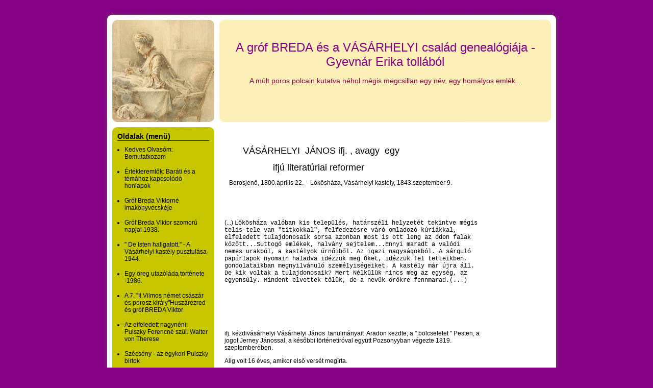

--- FILE ---
content_type: text/html; charset=utf-8
request_url: http://countess.hupont.hu/44/vasarhelyi-janos-ifj-avagy-egy-ifju
body_size: 10162
content:
<!DOCTYPE html PUBLIC "-//W3C//DTD XHTML 1.0 Transitional//EN" "http://www.w3.org/TR/xhtml1/DTD/xhtml1-transitional.dtd">
<html xmlns="http://www.w3.org/1999/xhtml" xmlns:og="http://opengraphprotocol.org/schema/" xmlns:fb="http://ogp.me/ns/fb#" lang="hu" xml:lang="hu">
<head>

  <title>&#8226; VÁSÁRHELYI JÁNOS ifj.,- avagy egy ifjú literatúriai reformer</title>
  <meta http-equiv="Content-Type" content="text/html; charset=utf-8" />
  <meta http-equiv="content-language" content="hu" />
  <meta name="robots" content="index, follow" />
  <meta name="revisit-after" content="1 days" />
  <meta name="description" content="VÁSÁRHELYI JÁNOS ifj.,- avagy egy ifjú literatúriai reformer - A múlt poros polcain kutatva néhol mégis megcsillan egy név, egy homályos emlék..." />
  <meta property="fb:app_id" content="391129942325337" />
  <meta property="og:title" conttent="VÁSÁRHELYI JÁNOS ifj.,- avagy egy ifjú literatúriai reformer" />
  <meta property="og:type" content="article" />
  <meta property="og:url" content="http://countess.hupont.hu/44/vasarhelyi-janos-ifj-avagy-egy-ifju" />
  <meta property="og:image" content="http://countess.hupont.hu/felhasznalok_uj/2/3/238280/fejlec/fejleckep.png" />
  <meta property="og:site_name" content="HuPont.hu - Ingyenes weblapszerkesztő" />
  <meta property="og:description" content="VÁSÁRHELYI JÁNOS ifj.,- avagy egy ifjú literatúriai reformer - A múlt poros polcain kutatva néhol mégis megcsillan egy név, egy homályos emlék..." />

  <meta name="msvalidate.01" content="3CFB43A62A13FC71E7E0F62682B806AF" />

  <script type="text/javascript" src="https://www.hupont.hu/javascript/jquery-1.7.2.min.js"></script>
  <script type="text/javascript" src="https://www.hupont.hu/javascript/jquery.cookie.js"></script>
  <script type="text/javascript" src="https://www.hupont.hu/javascript/jquery.tipTip.minified.js"></script>
  <script src="https://www.hupont.hu/javascript/javascript.js" type="text/javascript"></script>
  <script src="https://www.hupont.hu/javascript/AC_RunActiveContent.js" type="text/javascript"></script>
  <link rel="shortcut icon" type="image/ico" href="/favicon.ico" />
  <link rel="stylesheet" type="text/css" href="/css/stilus.css?238280" media="all" />
  <!--[if IE]> <link rel="stylesheet" type="text/css" href="/css/stilus_ie.css" media="all" /> <![endif]-->

  <script data-ad-client="ca-pub-6270525616381872" async src="https://pagead2.googlesyndication.com/pagead/js/adsbygoogle.js"></script>
</head>
<body>

<div id="igazitas" class="keskeny">

  <div id="torzs">

<div id="oldal">

  <div id="felso_arnyek"></div>

  <div id="felso_arnyek_bal"></div>
  <div id="felso_keret"></div>
  <div id="felso_arnyek_jobb"></div>
  <div class="clear"></div>
  <div id="kozepso">

    <div id="fejlec_kep"></div>
    <div id="fejlec_szoveg">
      <div id="fejlec_oldal_neve"><h1>A gróf BREDA és a VÁSÁRHELYI család genealógiája - Gyevnár Erika tollából</h1></div>
      <div id="fejlec_oldal_leirasa"><h2>A múlt poros polcain kutatva néhol mégis megcsillan egy név, egy homályos emlék...</h2></div>
    </div>
    <div class="clear"></div>

    <div id="menu_sav">
      <div id="menu">
        <div id="menu_felso_keret"></div>
        <div id="menu_tartalom">
          <h2>Oldalak (menü)</h2>
          <div id="menupontok"><ul><li><a href="/14/kedves-olvasom-bemutatkozom" class="menu">Kedves Olvasóm: Bemutatkozom</a></li><li><a href="/30/ertekteremtok-barati-es-a-temahoz-kapcsolodo" class="menu">Értékteremtők: Baráti és a témához kapcsolódó honlapok</a></li><li><a href="/2/grof-breda-viktorne-imakonyvecskeje" class="menu">Gróf Breda Viktorné imakönyvecskéje</a></li><li><a href="/1/grof-breda-viktor-szomoru-napjai-1938" class="menu">Gróf Breda Viktor szomorú napjai 1938.</a></li><li><a href="/3/de-isten-hallgatott-a-vasarhelyi" class="menu">&quot; De Isten hallgatott.&quot; - A Vásárhelyi kastély pusztulása 1944.</a></li><li><a href="/4/egy-oreg-utazolada-tortenete-1986" class="menu">Egy öreg utazóláda története -1986.</a></li><li><a href="/5/a-7-iivilmos-nemet-csaszar-es" class="menu">A 7. &quot;II.Vilmos német császár és porosz király&quot;Huszárezred és gróf BREDA Viktor</a></li><li><a href="/6/az-elfeledett-nagyneni-pulszky-ferencne-szul" class="menu">Az elfeledett nagynéni: Pulszky Ferencné szül. Walter von Therese</a></li><li><a href="/7/szecseny-az-egykori-pulszky-birtok" class="menu">Szécsény - az egykori Pulszky birtok</a></li><li><a href="/8/neves-unokatestverek-pulszky-es-breda-gyerekek" class="menu">Neves unokatestvérek: Pulszky és Breda gyerekek</a></li><li><a href="/9/pulszky-romola-es-a-mindhalalig-szerelem" class="menu">Pulszky Romola és a Mindhalálig Szerelem : Vaslav NIJINSKY</a></li><li><a href="/10/nijinsky-egy-orult-bohoc-vagyok" class="menu">Nijinsky - &quot; Egy őrült bohóc vagyok.&quot;</a></li><li><a href="/11/a-tanc-istene-nijinsky" class="menu">&quot; A tánc Istene&quot;- Nijinsky</a></li><li><a href="/12/nijinsky-az-igazi-emberi-leny-mogott" class="menu">Nijinsky -  Az igazi emberi lény mögött táncoló zseni.</a></li><li><a href="/13/nijinsky-az-utolso-felvonas-petruska" class="menu">Nijinsky - Az utolsó felvonás: Petruska</a></li><li><a href="/16/suvretta-hause-egy-megrendito-karrier-vege" class="menu">Suvretta Hause - Egy megrendítő karrier vége</a></li><li><a href="/17/the-diary-of-vaslav-nijinsky" class="menu">The Diary of Vaslav Nijinsky</a></li><li><a href="/18/romola-pulszky-es-vaclav-nijinsky-emlekere" class="menu">Romola Pulszky és Vaclav Nijinsky Emlékére</a></li><li><a href="/19/o-csaszari-es-kiralyi-fensegeiferenc-jozsef" class="menu">Ő császári és királyi Fensége,I.Ferenc József &quot;híres királyi&quot;szeretője</a></li><li><a href="/20/schratt-katalin-es-ferenc-jozsef-felve" class="menu">Schratt Katalin és Ferenc József félve őrzött levelezése</a></li><li><a href="/21/ferenc-jozsef-egi-s-foldi-szerelme" class="menu">Ferenc József égi s földi szerelme</a></li><li><a href="/22/rudolf-foherceg-es-a-bohusszogyeny-csalad" class="menu">Rudolf főherceg és a Bohus-Szőgyény család</a></li><li><a href="/23/szogyeny-antonia-es-laszlo-testvere" class="menu">Szögyény Antónia és László testvére</a></li><li><a href="/24/szogyenymarich-laszlo-grof-a-kiralyert-es" class="menu">Szögyény-Marich László gróf - A királyért és a törvényért</a></li><li><a href="/27/az-aradi-uri-noegylet" class="menu">Az Aradi Úri Nőegylet</a></li><li><a href="/26/damjanich-utolso-imaja" class="menu">Damjanich utolsó imája</a></li><li><a href="/25/a-vasarhelyi-ozvegyek-szent-anna-legendaja" class="menu">A VÁSÁRHELYI özvegyek Szent Anna legendája 1. rész</a></li><li><a href="/28/damjanichne-eletre-szolo-baratsaga-a-vasarhelyi" class="menu">Damjanichné életre szóló barátsága a Vásárhelyi özvegyekkel</a></li><li><a href="/29/magyarszogyenyi-szogyeny-antonia-a-szeretet-angyala" class="menu">magyarszögyényi Szögyény Antónia- A szeretet angyala</a></li><li><a href="/31/lokoshaza-a-vasarhelyi-csaladbol-szarmazo-kormanyzone" class="menu">Lőkösháza - a Vásárhelyi családból származó Kormányzóné: vitéz nagybányai HORTHY Miklósné</a></li><li><a href="/32/nasz-a-horthy-purgly-csaladban-arad" class="menu">Nász a Horthy- Purgly családban: Arad, 1901. július 22.</a></li><li><a href="/33/horthy-miklosne-parfumillatu-praktikai-avagy-hogyan" class="menu">Horthy Miklósné parfümillatú praktikái, avagy hogyan egyengette férje karrierjét</a></li><li><a href="/34/horthyne-nepszerusege-az-elokelo-becsi-udvarnal" class="menu">Horthyné népszerűsége az előkelő bécsi udvarnál, avagy egy magyar  cs. és kir. szárnysegéd karrierje</a></li><li><a href="/35/az-edes-becsi-elet-horthyne-szemevel" class="menu">Az édes bécsi élet Horthyné szemével</a></li><li><a href="/36/ide-irhatod-a-weboldalad-uj-lapjanak" class="menu">Ide írhatod a weboldalad új lapjának a címét</a></li><li><a href="/37/breda-viktor-reichsgraf-von-breda-grof" class="menu">BREDA Viktor (Reichsgraf von Breda) gróf családja - A Breda család genealógiája</a></li><li><a href="/38/csernovits-peter-grof-avagy-az-utolso" class="menu">CSERNOVITS Péter gróf, avagy az Utolsó temesi nábob</a></li><li><a href="/40/vasarhelyi-i-janos-orczy-vasarhelyi-konyvtar" class="menu">VÁSÁRHELYI  I. János  (Orczy -Vásárhelyi) - Könyvtár, avagy egy Életrajz születése  - I. rész</a></li><li><a href="/41/vasarhelyi-i-janos-arad-varmegye-alispanja" class="menu">VÁSÁRHELYI I. JÁNOS Arad vármegye alispánja- a titokzatos lőkösházi kastélyépítő</a></li><li><a href="/44/vasarhelyi-janos-ifj-avagy-egy-ifju" class="menu">VÁSÁRHELYI JÁNOS ifj.,- avagy egy ifjú literatúriai reformer</a></li><li><a href="/45/csanad-varmegye-lelke-vasarhelyi-ii-janos" class="menu">Csanád vármegye Lelke - Vásárhelyi II. János első Alispán</a></li><li><a href="/39/ide-irhatod-a-weboldalad-uj-lapjanak" class="menu">Ide írhatod a weboldalad új lapjának a címét</a></li><li><a href="/42/ide-irhatod-a-weboldalad-uj-lapjanak" class="menu">Ide írhatod a weboldalad új lapjának a címét</a></li><li><a href="/43/ide-irhatod-a-weboldalad-uj-lapjanak" class="menu">Ide írhatod a weboldalad új lapjának a címét</a></li><li><a href="/46/vasarhelyi-pal-a-legnagyobb-magyar-mernok" class="menu">Vásárhelyi Pál - A legnagyobb magyar mérnök</a></li><li><a href="/47/bohus-laszlo-baro-azaz-egy-mosolygo" class="menu">Bohus László báró, azaz egy mosolygó úriember az emlékeimből...</a></li><li><a href="/48/vasarhelyi-andras-gyokerei-lokoshaza-foldjeben-maradtak" class="menu">Vásárhelyi András - &quot; Gyökerei Lőkösháza földjében maradtak...&quot;</a></li><li><a href="/49/vasarhelyi-vera-es-kallay-kristof-menyegzoje" class="menu">VÁSÁRHELYI  VERA  és KÁLLAY  KRISTÓF menyegzője - 1942. július 16.</a></li><li><a href="/51/a-macsai-csernovits-kastely-a-lelek" class="menu">A mácsai - Csernovits kastély, a lélek pihenőkertje (volt,,,)</a></li><li><a href="/55/vasarhelyi-bela-celom-iratlan-oroksegkent-aradot" class="menu">Vásárhelyi Béla: &quot;Célom, íratlan örökségként Aradot naggyá  tenni...&quot;</a></li><li><a href="/56/a-legregebbi-ismert-vasarhelyi-cimer-1526bol" class="menu">A legrégebbi, ismert Vásárhelyi címer 1526-ból.</a></li><li><a href="/52/ide-irhatod-a-weboldalad-uj-lapjanak" class="menu">Ide írhatod a weboldalad új lapjának a címét</a></li><li><a href="/53/ide-irhatod-a-weboldalad-uj-lapjanak" class="menu">Ide írhatod a weboldalad új lapjának a címét</a></li><li><a href="/54/ide-irhatod-a-weboldalad-uj-lapjanak" class="menu">Ide írhatod a weboldalad új lapjának a címét</a></li><li><a href="/57/fouri-eskuvo-a-wenckheim-csaladban-okigyos" class="menu">Főúri esküvő a Wenckheim családban  - Ókígyós, 1872. június 18.</a></li><li><a href="/58/dicso-emlekezet-a-gyulai-noegyletrol-1895ben" class="menu">Dicső Emlékezet a Gyulai Nőegyletről 1895-ben</a></li><li><a href="/59/a-gyulai-noegylet-25-eves-ezust" class="menu">A Gyulai Nőegylet  25  éves ezüst koszorús Jubileuma - Gyula, 1895. november 10.</a></li><li><a href="/60/a-gyulai-nepkert-pavilonja-tunderkertte-valtozott" class="menu">A gyulai Népkert pavilonja Tündérkertté változott egy éjszakára</a></li><li><a href="/61/wenckheim-stefania-unokajanak-tragediaja-beniczky-istvanra" class="menu">Wenckheim Stefánia unokájának tragédiája; Beniczky Istvánra emlékezve</a></li><li><a href="/62/a-gyulai-reneszansz-ember-dobay-janos" class="menu">A gyulai reneszánsz ember - Dobay János</a></li><li><a href="/63/isten-megszentelte-wenckheim-denes-es-wenckheim" class="menu">Isten megszentelte Wenckheim Dénes és Wenckheim Friderika frigyét - Ókígyós, 1896. február 17.</a></li><li><a href="/64/mrs-cartier-szuletett-grof-almasy-jacqueline" class="menu">Mrs. CARTIER, született gróf ALMÁSY Jacqueline</a></li><li><a href="/65/gyula-a-gyulai-szomorufuzfak-meg-ma" class="menu">Gyula - A gyulai szomorúfűzfák még ma is Erzsébet királyné nevét suttogják olykor ...</a></li><li><a href="/66/gyula-a-gondocskerti-erzsebet-szobor-valodi" class="menu">Gyula - A Göndöcs-kerti Erzsébet szobor valódi története</a></li><li><a href="/67/gyulai-zsido-temeto-adatbazisa-bekes-megyei" class="menu">Gyulai zsidó temető adatbázisa - Békés  megyei  Levéltár</a></li><li><a href="/68/id-mogyorossy-janos-egy-reformkori-gyulai" class="menu">id. Mogyoróssy János, egy reformkori  gyulai nemes</a></li><li><a href="/69/munkacsy-allegorikus-becsi-freskoja" class="menu">Munkácsy allegórikus bécsi freskója</a></li><li><a href="/70/durer-albert-ajtosrol-a-felhok-koze" class="menu">DÜRER ALBERT - Ajtósról a felhők közé, Nürnbergbe</a></li><li><a href="/71/wenckheim-krisztina-a-grofno-akiert-a" class="menu">WENCKHEIM Krisztina - A grófnő, akiért a harangok is sírtak...</a></li><li><a href="/72/bekes-county-family-research-club-gyula" class="menu">Békés County Family Research Club Gyula, Hungary</a></li><li><a href="/73/nobilitas-anno-alapitvany-gyula" class="menu">NOBILITAS ANNO Alapitvány  - GYULA</a></li><!-- google_ad_section_start(weight=ignore) -->
<li class="extra_margo"><a href="https://www.hupont.hu/sajat-honlap-regisztracio" target="_blank" class="menu"><strong>Saját honlap készítés</strong></a><br />Regisztráció</li><li><a href="/szerkesztes" class="menu"><strong>Honlap szerkesztés</strong></a><br />Bejelentkezés</li><li><a href="https://www.hupont.hu/7/weboldal-kategoriak" target="_blank" class="menu"><strong>Weboldal toplisták</strong></a></li><!-- google_ad_section_end -->
</ul></div>
        </div>
        <div id="menu_also_keret"></div>
      </div>
      <div id="hirdetes_bal">
<script async src="https://pagead2.googlesyndication.com/pagead/js/adsbygoogle.js?client=ca-pub-6270525616381872"
     crossorigin="anonymous"></script>
<!-- Hupont 160x600 -->
<ins class="adsbygoogle"
     style="display:inline-block;width:160px;height:600px"
     data-ad-client="ca-pub-6270525616381872"
     data-ad-slot="5169380247"></ins>
<script>
     (adsbygoogle = window.adsbygoogle || []).push({});
</script>
      </div>
      <!-- google_ad_section_start(weight=ignore) -->
        <div id="kereso_doboz"><a href="https://www.hupont.hu/kereso" target="_blank" rel="nofollow"><img src="https://www.hupont.hu/images/kereso_doboz.gif" width="200" height="120" border="0" /></a></div>
        <div id="szabalyserto_felso_keret"></div>
        <div id="szabalyserto_tartalom">
          <h2>Weboldal bejelentése</h2>
          <p>Szabálysértő honlap?<br />Kérünk, jelentsd be!</p>
          <form action="https://www.hupont.hu/bejelentes" method="post" target="_blank">
          <input type="hidden" name="bejelentett_weboldal" value="countess" style="visibility: hidden;" />
          <select name="bejelentett_problema" class="urlap-select"><option value="0">- Kérünk, válassz -</option><option value="1">Törvénysértő tartalom</option><option value="2">Jogsértő (másolt) tartalom</option><option value="3">Jó ízlést sértő tartalom</option><option value="4">Felnőtt (+18) tartalom</option><option value="5">Szélsőséges, uszító tartalom</option><option value="6">Drog, alkohol, dohány</option><option value="7">Szerencse-játék</option><option value="8">Egyéb szabálysértés</option></select>
          <input type="submit" value="Tovább &raquo;" class="urlap-submit" />
          </form>
          <h2 style="margin-top: 15px;">Ügyfélszolgálat</h2>
          <p style="padding-bottom: 5px; text-align: center;"><a href="https://www.hupont.hu/28/kapcsolat-ugyfelszolgalat" target="_blank" rel="nofollow">HuPont.hu Ügyfélszolgálat</a></p>
        </div>
        <div id="szabalyserto_also_keret"></div>
      <!-- google_ad_section_end -->
    </div>

    <div id="tartalom">

<p>&nbsp;</p>
<p>&nbsp; &nbsp; &nbsp; &nbsp; &nbsp; &nbsp; <span style="font-size: large;">V&Aacute;S&Aacute;RHELYI &nbsp;J&Aacute;NOS ifj. , avagy &nbsp;egy </span></p>
<p><span style="font-size: large;">&nbsp; &nbsp; &nbsp; &nbsp; &nbsp; &nbsp; &nbsp; &nbsp; &nbsp; &nbsp;ifj&uacute; literat&uacute;riai reformer</span></p>
<p>&nbsp; &nbsp;<span style="font-family: arial, helvetica, sans-serif;">Borosjenő, 1800.&aacute;prilis 22. &nbsp;- Lők&ouml;sh&aacute;za, V&aacute;s&aacute;rhelyi kast&eacute;ly, 1843.szeptember 9.</span></p>
<p>&nbsp;</p>
<p>&nbsp;</p>
<p>(...)&nbsp;<span style="font-family: 'courier new', courier;">Lők&ouml;sh&aacute;za val&oacute;ban kis telep&uuml;l&eacute;s, hat&aacute;rsz&eacute;li helyzet&eacute;t tekintve m&eacute;gis telis-tele van "titkokkal", felfedez&eacute;sre v&aacute;r&oacute; omladoz&oacute; k&uacute;ri&aacute;kkal, elfeledett tulajdonosaik sorsa azonban most is ott leng az &oacute;don falak k&ouml;z&ouml;tt...Suttog&oacute; eml&eacute;kek, halv&aacute;ny sejtelem...Ennyi maradt a val&oacute;di nemes urakb&oacute;l, a kast&eacute;lyok &uacute;rnőiből. Az igazi nagys&aacute;gokb&oacute;l. A s&aacute;rgul&oacute; pap&iacute;rlapok nyomain haladva id&eacute;zz&uuml;k meg Őket, id&eacute;zz&uuml;k fel tetteikben, gondolataikban megnyilv&aacute;nul&oacute; szem&eacute;lyis&eacute;geiket. A kast&eacute;ly m&aacute;r &uacute;jra &aacute;ll. De kik voltak a tulajdonosaik? Mert N&eacute;lk&uuml;l&uuml;k nincs meg az egys&eacute;g, az egyens&uacute;ly. Mindent elvettek től&uuml;k, de a nev&uuml;k &ouml;r&ouml;kre fennmarad.(...)</span></p>
<p>&nbsp;</p>
<p>&nbsp;</p>
<p>&nbsp;</p>
<p><span style="font-family: 'comic sans ms', sans-serif;">ifj. k&eacute;zdiv&aacute;s&aacute;rhelyi V&aacute;s&aacute;rhelyi J&aacute;nos &nbsp;tanulm&aacute;nyait &nbsp;Aradon kezdte; a " b&ouml;lcseletet " Pesten, a jogot Jerney J&aacute;nossal, a k&eacute;sőbbi t&ouml;rt&eacute;net&iacute;r&oacute;val egy&uuml;tt Pozsonyyban v&eacute;gezte 1819. szeptember&eacute;ben.</span></p>
<p><span style="font-family: 'comic sans ms', sans-serif;">Alig volt 16 &eacute;ves, amikor első vers&eacute;t meg&iacute;rta.</span></p>
<p><span style="font-family: 'comic sans ms', sans-serif;">Pozsonyi di&aacute;k&eacute;vei alatt, 1818-19-ben &nbsp;Kovacsoczy Mih&aacute;ly, Kacskovits K&aacute;roly, Jerney J&aacute;nos &eacute;s Gyulay S&aacute;ndor komoly ir&aacute;ny&uacute; bar&aacute;ts&aacute;ga; m&eacute;gink&aacute;bb pedig - &nbsp;<span style="font-size: x-small;"><span style="font-size: medium;">KISFALUDY K&Aacute;ROLY</span>,</span>- akivel szem&eacute;lyes bar&aacute;ts&aacute;got &nbsp;&aacute;polt, tov&aacute;bb&aacute; - &nbsp;<span style="font-size: medium;">KAZINCZY FERENCCEL</span> - &nbsp;val&oacute; ismerets&eacute;ge m&aacute;r kor&aacute;n buzd&iacute;t&oacute;lag &eacute;rintette...</span></p>
<p><span style="font-family: 'comic sans ms', sans-serif;">Az ifj&uacute; tehets&eacute;gek valamennyien, a - magyar irodalom - olt&aacute;r&aacute;n &oacute;hajtottak &aacute;ldozni; Kisfaludy k&ouml;lt&eacute;szete az eg&eacute;sz nemzetre j&oacute;t&eacute;konyan hatott, s a &nbsp;fentebb nevezetes bar&aacute;tok &uacute;gy pengett&eacute;k lantjaikat, hogy az &eacute;des, az oly sok&aacute;ig elnyomott anyanyelvnek minden művelője ir&aacute;nt val&oacute;s&aacute;gos kegyelettel viselt a magyar &nbsp;&eacute;bredő nemzet.</span></p>
<p>&nbsp;</p>
<p><img title="magyars_i_50.jpg" src="/felhasznalok_uj/2/3/238280/kepfeltoltes/magyars_i_50.jpg" alt="magyars_i_50.jpg" width="471" height="318" /></p>
<p>&nbsp;</p>
<p>&nbsp;</p>
<p><span style="font-family: 'comic sans ms', sans-serif;">&nbsp;A fiatal k&ouml;ltő t&ouml;bb k&ouml;ltem&eacute;nye is megjelent &nbsp;a - <span style="font-size: medium;">H&Eacute;BE&nbsp;</span>-ben (1821), az - </span></p>
<p><span style="font-family: 'comic sans ms', sans-serif;"><span style="font-size: medium;">AURORA&nbsp;</span>-ban (1825), &nbsp;a - <span style="font-size: medium;">Sz&eacute;pliterat&uacute;riai Aj&aacute;nd&eacute;k&nbsp;</span>-ban (1822-24), &nbsp;&eacute;s</span></p>
<p><span style="font-family: 'comic sans ms', sans-serif;"> &nbsp; &nbsp; a - <span style="font-size: medium;">Felső Magyar Orsz&aacute;gi Minerva&nbsp;</span>-ban maga &nbsp;Kazinczy &nbsp;m&eacute;ltatta tehets&eacute;g&eacute;t (1826).</span></p>
<p>&nbsp;</p>
<p><span style="font-family: 'comic sans ms', sans-serif;">Pesti tanulm&aacute;nyainak befejez&eacute;se eml&eacute;k&eacute;re egy kis epigramm&aacute;val, egy utols&oacute; "Istenhozz&aacute;ddal" &nbsp;b&uacute;cs&uacute;zott a j&oacute; &ouml;reg Budapesttől:</span></p>
<p><span style="font-family: 'comic sans ms', sans-serif;">&nbsp; &nbsp; &nbsp; &nbsp; &nbsp; &nbsp; &nbsp; &nbsp; &nbsp; &nbsp; &nbsp; &nbsp;<span style="font-family: arial, helvetica, sans-serif;">" Elhagylak &nbsp;m&aacute;r sz&eacute;p ideim b&aacute;jl&oacute;ja, szabad Pest! &nbsp; &nbsp; &nbsp; &nbsp; &nbsp; &nbsp; &nbsp; &nbsp; &nbsp; &nbsp; &nbsp; &nbsp; &nbsp; &nbsp; &nbsp; &nbsp; &nbsp; &nbsp; &nbsp; &nbsp; &nbsp; &nbsp; &nbsp; &nbsp; &nbsp; &nbsp; &nbsp; &nbsp; &nbsp; &nbsp; &nbsp; &nbsp; &nbsp; &nbsp; &nbsp; &nbsp; Vedd b&uacute;cs&uacute;m: a sors rendele v&eacute;lem emigy... "</span></span></p>
<p>&nbsp;</p>
<p><span style="font-family: 'comic sans ms', sans-serif;"><span style="font-family: arial, helvetica, sans-serif;"><img title="050.jpg" src="/felhasznalok_uj/2/3/238280/kepfeltoltes/050.jpg" alt="050.jpg" width="471" height="628" /></span></span></p>
<p>&nbsp;</p>
<p><span style="font-family: 'comic sans ms', sans-serif;">Cikkezett a <span style="font-size: medium;">Tudom&aacute;nyos Gyűjtem&eacute;ny</span>-ben; "&nbsp;<span style="font-family: arial, helvetica, sans-serif;">A &nbsp;dagad&oacute; forr&aacute;s Biharmegy&eacute;ben "</span> c&iacute;mmel ( 1822. szeptember).{3}</span></p>
<p><span style="font-family: 'comic sans ms', sans-serif;">M&aacute;r ifj&uacute; &eacute;veiben nem csup&aacute;n szavakban hangoztatta a haz&aacute;t, de tenni is akart &eacute;rte. Nemzet &eacute;s egy&eacute;n sors&aacute;nak v&aacute;ltoz&aacute;s&aacute;val a relat&iacute;v sz&eacute;p, azaz a romantika eszt&eacute;tik&aacute;j&aacute;t h&iacute;vta &eacute;letre a reformkor &eacute;vtizedeiben.</span></p>
<p><span style="font-family: 'comic sans ms', sans-serif;">K&ouml;lt&eacute;szet&eacute;re jellemző: - a t&eacute;rben &eacute;s időben, t&aacute;rsadalomban &eacute;s korban &nbsp;val&oacute; k&ouml;r&uuml;ltagolts&aacute;g, a hazai l&eacute;t&aacute;llapotok &eacute;s az egy&eacute;ni lelkis&eacute;g t&uuml;kr&ouml;ztet&eacute;se, a szenved&eacute;ly &eacute;s a bensős&eacute;g korl&aacute;tlanabb lehetős&eacute;gei, - azaz a t&aacute;rsadalom, a jelent&eacute;s, a k&eacute;pzelet, az &eacute;lm&eacute;ny, maga az eredetis&eacute;g.</span></p>
<p><span style="font-family: 'comic sans ms', sans-serif;">Nemcsak a politikai n&eacute;zeteiben k&ouml;vette a t&aacute;rsadalmi &eacute;s nemzeti reformmozgalmak &aacute;ram&aacute;t, hanem a felvil&aacute;gosod&aacute;s kor&aacute;ban " kesztyűt dob&oacute; " irodalom tudatform&aacute;l&oacute;, a nemzeti &ouml;ntudat k&eacute;pviselőjek&eacute;nt is jeleskedett.</span></p>
<p><span style="font-family: 'comic sans ms', sans-serif;">R&eacute;gről &ouml;r&ouml;kl&ouml;tt hazafis&aacute;g&aacute;t - &eacute;desapj&aacute;t&oacute;l, V&aacute;s&aacute;rhelyi J&aacute;nos Arad v&aacute;rmegye első alisp&aacute;nj&aacute;t&oacute;l &eacute;s &nbsp;kir&aacute;lyi tan&aacute;csos&aacute;t&oacute;l - vette &aacute;t, amit k&ouml;nnyed term&eacute;szetess&eacute;ggel &aacute;titatott neveltet&eacute;s&eacute;nek k&ouml;sz&ouml;nhetett.</span></p>
<p><span style="font-family: 'comic sans ms', sans-serif;">Roskadoz&oacute; polcok a V&aacute;s&aacute;rhelyi - csal&aacute;di k&ouml;nyvt&aacute;rban, egyenes &uacute;t a literat&uacute;ria fel&eacute;...</span></p>
<p><span style="font-family: 'comic sans ms', sans-serif;">K&uuml;l&ouml;nb&ouml;ző alkalmakkor mondott <span style="font-family: arial, helvetica, sans-serif;">" Besz&eacute;dei "</span> k&ouml;z&uuml;l sz&aacute;mos nyomtat&aacute;sban is megjelent {1}, a reformkor időszak&aacute;ban, azonk&iacute;v&uuml;l maradt&nbsp;<span style="font-family: arial, helvetica, sans-serif;">k&eacute;t k&ouml;tetnyi &nbsp;k&ouml;ltem&eacute;nye</span>, - </span></p>
<p>&nbsp;</p>
<p><span style="font-family: 'comic sans ms', sans-serif;"><img title="035.jpg" src="/felhasznalok_uj/2/3/238280/kepfeltoltes/035.jpg" alt="035.jpg" width="471" height="628" />&nbsp; &nbsp; &nbsp; &nbsp; &nbsp; &nbsp; &nbsp; &nbsp; &nbsp; &nbsp; &nbsp; &nbsp; &nbsp; &nbsp; &nbsp; &nbsp; &nbsp; &nbsp; &nbsp; &nbsp; &nbsp; &nbsp; &nbsp; &nbsp; &nbsp; &nbsp; &nbsp; &nbsp; &nbsp; &nbsp; &nbsp; &nbsp; &nbsp; &nbsp; &nbsp; &nbsp; &nbsp; &nbsp; &nbsp; &nbsp; &nbsp; &nbsp; &nbsp; &nbsp; &nbsp; &nbsp; &nbsp; &nbsp; &nbsp; &nbsp; &nbsp; &nbsp; &nbsp; &nbsp; &nbsp; &nbsp; &nbsp;&nbsp;</span></p>
<p>&nbsp;</p>
<p><span style="font-family: 'comic sans ms', sans-serif;"><span style="font-family: arial, helvetica, sans-serif;">"&nbsp;ifj. V&aacute;s&aacute;rhelyi &nbsp;J&aacute;nos &nbsp;minden &nbsp;munk&aacute;i &nbsp;k&eacute;z &nbsp;&iacute;r&aacute;sban "</span> - &nbsp;s &nbsp;h&aacute;rom k&ouml;tetnyi &nbsp;<span style="font-family: arial, helvetica, sans-serif;">" Alkalmi</span> <span style="font-family: arial, helvetica, sans-serif;">besz&eacute;de "</span>. &nbsp;</span></p>
<p><span style="font-family: 'comic sans ms', sans-serif;">A magyar &iacute;r&oacute;k - ( Sajai L&aacute;szl&oacute;, Jenei J&aacute;nos, Csokonai Vit&eacute;z Mih&aacute;ly, stb.) nyomtatatlan munk&aacute;it m&aacute;solta (!) szorgosan V&aacute;s&aacute;rhelyi, majd gyűjt&ouml;tte &ouml;ssze k&ouml;tetbe ;- <span style="font-family: arial, helvetica, sans-serif;">&nbsp;" A &nbsp;magyar &nbsp;ir&oacute;k &nbsp;eddig</span> <span style="font-family: arial, helvetica, sans-serif;">nyomtatatlan &nbsp;munk&aacute;i " - I. k&ouml;tet - &nbsp;&ouml;szveszedte &nbsp;V&aacute;s&aacute;rhelyi &nbsp;J&aacute;nos." {2}</span></span></p>
<p>&nbsp;</p>
<p><img title="17402.jpg" src="/felhasznalok_uj/2/3/238280/kepfeltoltes/17402.jpg" alt="17402.jpg" width="471" height="400" /></p>
<p>&nbsp;</p>
<p><span style="font-family: 'comic sans ms', sans-serif;">" <span style="font-size: medium;">Kara Győző: Az aradi kir&aacute;lyi főgimn&aacute;zium ORCZY-V&Aacute;S&Aacute;RHELYI K&ouml;nyvt&aacute;r&aacute;nak</span> <span style="font-size: medium;">Alaplelt&aacute;ra -&nbsp;</span>nak ( Elk&eacute;sz&iacute;tette a k&ouml;nyvt&aacute;r rendez&eacute;s&eacute;vel kapcsolatban a nagym&eacute;lt&oacute;s&aacute;g&uacute; vall&aacute;s-&eacute;s k&ouml;zoktat&aacute;s&uuml;gyi miniszt&eacute;riumnak 1898. &eacute;vi 84891. sz&aacute;m&uacute; rendelet&eacute;vel kelt megb&iacute;z&aacute;sb&oacute;l, - A rendez&eacute;s megkezdett 1898-ban, befejezett 1905-ben.)"</span></p>
<p><span style="font-family: 'comic sans ms', sans-serif;">adatai alapj&aacute;n: </span></p>
<p><span style="font-family: 'comic sans ms', sans-serif;">a 828. oldalon tal&aacute;lhat&oacute; 125. sorsz&aacute;m alatt "Besz&eacute;dek",ifj. V&aacute;s&aacute;rhelyi J&aacute;nost&oacute;l - 30 db. f&uuml;zet,</span></p>
<p><span style="font-family: 'comic sans ms', sans-serif;">a 126. sorsz&aacute;m alatt " Orsz&aacute;ggyűl&eacute;si Besz&eacute;dek ", ifj. V&aacute;s&aacute;rhelyi J&aacute;nost&oacute;l - 1 k&ouml;tet,</span></p>
<p><span style="font-family: 'comic sans ms', sans-serif;">a 127. sorsz&aacute;m alatt pedig " Besz&eacute;dek k&uuml;l&ouml;nf&eacute;le alkalmakkor tartott " ifj. V&aacute;s&aacute;rhelyitől - 26 db. f&uuml;zetet list&aacute;zott fel.{2}</span></p>
<p>&nbsp;</p>
<p><img title="p1120408.jpg" src="/felhasznalok_uj/2/3/238280/kepfeltoltes/p1120408.jpg" alt="p1120408.jpg" width="471" height="354" /></p>
<p><span style="font-family: 'andale mono', times;">Első k&ouml;ltem&eacute;nye, amely nyomtat&aacute;sban megjelent &nbsp;a "H&Eacute;BE" -ben - A' K&ouml;nny. Pesten,1821. september (eredeti k&eacute;zirat) Arad, Biblioteca Judeteana,A.D.Xenopol - R&eacute;gi nyomtav&aacute;nyok t&aacute;ra (Patrimonium)</span></p>
<p><span style="font-family: 'andale mono', times;">&nbsp;</span></p>
<p>&nbsp;</p>
<p><span style="font-family: 'andale mono', times;">{1} Szeged-Lev&eacute;lt&aacute;r, - IV.A.3./1832./1903. , &nbsp; &nbsp; &nbsp; &nbsp; &nbsp; &nbsp; &nbsp; &nbsp; &nbsp; &nbsp; &nbsp; &nbsp; &nbsp; &nbsp; &nbsp; &nbsp; &nbsp; &nbsp; &nbsp; &nbsp; &nbsp; &nbsp; &nbsp; &nbsp; &nbsp; &nbsp; &nbsp; &nbsp; &nbsp; &nbsp; &nbsp; &nbsp; &nbsp; &nbsp; &nbsp; &nbsp; &nbsp; &nbsp; &nbsp; &nbsp; &nbsp; &nbsp; &nbsp; &nbsp; &nbsp; &nbsp; &nbsp; &nbsp; &nbsp; &nbsp; &nbsp; &nbsp; &nbsp; &nbsp; &nbsp; &nbsp; &nbsp; &nbsp; &nbsp; &nbsp; &nbsp; &nbsp; &nbsp; &nbsp; &nbsp; &nbsp; &nbsp; &nbsp; &nbsp; &nbsp; &nbsp; &nbsp; &nbsp; &nbsp; &nbsp; &nbsp; &nbsp; &nbsp; &nbsp; &nbsp; &nbsp; &nbsp; &nbsp; &nbsp; &nbsp; &nbsp; &nbsp; &nbsp; &nbsp; &nbsp; &nbsp; &nbsp; &nbsp; &nbsp; &nbsp; &nbsp; &nbsp; &nbsp; &nbsp; &nbsp; &nbsp; &nbsp; &nbsp; &nbsp; &nbsp; &nbsp; &nbsp; &nbsp; &nbsp; &nbsp; &nbsp; &nbsp; &nbsp; &nbsp; &nbsp; &nbsp; &nbsp; &nbsp; {2} Kara Győző: Az aradi kir&aacute;lyi főgimn&aacute;zium "Orczy-V&aacute;s&aacute;rhelyi K&ouml;nyvt&aacute;r Alaplelt&aacute;ra" (1898-1905.)Arad, Biblioteca Judeteana A.D.Xenopol - R&eacute;gi nyomtav&aacute;nyok t&aacute;ra(Patrimonium)/ L.III.A.42.</span></p>
<p><span style="font-family: 'andale mono', times;">Dr.M&aacute;rki S&aacute;ndor:Alf&ouml;ld,1880.XI.21/268.sz&aacute;m,</span>&nbsp;<span style="font-family: 'andale mono', times;">{3}Orsz&aacute;gos Sz&eacute;chenyi K&ouml;nyvt&aacute;r- 757 Fol Hung</span></p>
<p><span style="font-family: 'andale mono', times;">"AURORA" - Kisfaludy K&aacute;roly &aacute;ltal a magyar h&ouml;lgyek sz&aacute;mra szerkesztett első &eacute;vfolyam, mely 1821. november 25-&eacute;n l&aacute;tott napvil&aacute;got.</span></p>
<p>&nbsp;</p>    </div><!-- tartalom -->
    <div id="jobb_sav">
      <div id="hirdetes_jobb">
<script async src="https://pagead2.googlesyndication.com/pagead/js/adsbygoogle.js?client=ca-pub-6270525616381872"
     crossorigin="anonymous"></script>
<!-- Hupont 120x600 -->
<ins class="adsbygoogle"
     style="display:inline-block;width:120px;height:600px"
     data-ad-client="ca-pub-6270525616381872"
     data-ad-slot="6193282334"></ins>
<script>
     (adsbygoogle = window.adsbygoogle || []).push({});
</script>
<br /><br />
      </div>
      <div id="hirdetes_jobb_2">
      </div>

      <!-- google_ad_section_start(weight=ignore) -->
      <div id="sajat-reklam">
        <strong>A honlap ára <strike>78 500</strike> helyett MOST 0 Ft.</strong><br /><br />
        <a href="https://www.hupont.hu" target="_blank" title="honlapkészítés ingyen">Honlapkészítés ingyen:</a><br />
        <a href="https://www.hupont.hu" target="_blank" title="weblapszerkesztő">Ez a weblapszerkesztő alkalmas</a><br />
        <a href="https://www.hupont.hu" target="_blank" title="ingyen weboldal">ingyen weboldal,</a><br />
        <a href="https://www.hupont.hu" target="_blank" title="ingyen honlap készítés">ingyen honlap készítés...</a>
      </div>
      <div id="statisztika">
        <strong>Weblap látogatottság számláló:</strong><br /><br />
        Mai: 26<br />
        Tegnapi: 76<br />
        Heti: 220<br />
        Havi: 2 286<br />
        Össz.: 499 590
        <br /><br /><a href="http://latogatottsagnoveles.hupont.hu" target="_blank">Látogatottság növelés</a>
      </div>
      <!-- google_ad_section_end -->
    </div>
    <div class="clear"></div>

    <div id="lablec">
      <div id="hirdetes_also">
<script async src="https://pagead2.googlesyndication.com/pagead/js/adsbygoogle.js?client=ca-pub-6270525616381872"
     crossorigin="anonymous"></script>
<!-- Hupont 728x90 -->
<ins class="adsbygoogle"
     style="display:inline-block;width:728px;height:90px"
     data-ad-client="ca-pub-6270525616381872"
     data-ad-slot="6827707156"></ins>
<script>
     (adsbygoogle = window.adsbygoogle || []).push({});
</script>
      </div>

      Oldal: VÁSÁRHELYI JÁNOS ifj.,- avagy egy ifjú literatúriai reformer<br />A gróf BREDA és a VÁSÁRHELYI család genealógiája - Gyevnár Erika tollából - &copy; 2008 - 2026 - countess.hupont.hu
      <br /><br /><!-- google_ad_section_start(weight=ignore) --><h3>A HuPont.hu ingyen weboldal szerkesztő mindig ingyenes. A weboldal itt: <a href="https://www.hupont.hu" target="_blank">Ingyen weboldal</a></h3><!-- google_ad_section_end -->
      <p style="margin: 10px 0 0 0; text-align: center;"><a href="https://www.hupont.hu/44/aszf" target="_blank" rel="nofollow">ÁSZF</a> | <a href="https://www.hupont.hu/42/adatvedelmi-nyilatkozat" target="_blank" rel="nofollow">Adatvédelmi Nyilatkozat</a></p>

<script async src="https://www.googletagmanager.com/gtag/js?id=G-FMHZK8PCB8"></script>
<script>
  window.dataLayer = window.dataLayer || [];
  function gtag(){dataLayer.push(arguments);}
  gtag("js", new Date());
  gtag("config", "G-FMHZK8PCB8");
</script>

    </div><!-- lablec -->

  </div>

  <div id="also_arnyek_bal"></div>
  <div id="also_keret"></div>
  <div id="also_arnyek_jobb"></div>
  <div class="clear"></div>
  <div id="also_arnyek"></div>
</div>

    <div class="facebookACTIVITY">
    </div>
    <div class="facebookHIR">
    </div>
    <div class="facebookLIKE">
    </div>
    <div class="clear"></div>

    <div id="hirdetes_also_2">
    </div>

  </div>

  <div class="clear"></div>

</div>

<div id="lebegodoboz">
  <a href="javascript:void(0);" class="ld_bezar" onclick="ld_bezar(); return false;">X</a>
  <div class="ld_csik"></div>
  <p class="ld_tartalom">
    <a href="https://www.hupont.hu/" target="_blank" class="ld_hivatkozas" rel="nofollow">A honlap készítés ára <strike>78 500</strike> helyett MOST 0 (nulla) Ft! Tovább &raquo;</a>
  </p>
</div>

</body>
</html>


--- FILE ---
content_type: text/html; charset=utf-8
request_url: https://www.google.com/recaptcha/api2/aframe
body_size: 268
content:
<!DOCTYPE HTML><html><head><meta http-equiv="content-type" content="text/html; charset=UTF-8"></head><body><script nonce="z0j9Ox0-_-TXdpl1bs6ZQQ">/** Anti-fraud and anti-abuse applications only. See google.com/recaptcha */ try{var clients={'sodar':'https://pagead2.googlesyndication.com/pagead/sodar?'};window.addEventListener("message",function(a){try{if(a.source===window.parent){var b=JSON.parse(a.data);var c=clients[b['id']];if(c){var d=document.createElement('img');d.src=c+b['params']+'&rc='+(localStorage.getItem("rc::a")?sessionStorage.getItem("rc::b"):"");window.document.body.appendChild(d);sessionStorage.setItem("rc::e",parseInt(sessionStorage.getItem("rc::e")||0)+1);localStorage.setItem("rc::h",'1768991239789');}}}catch(b){}});window.parent.postMessage("_grecaptcha_ready", "*");}catch(b){}</script></body></html>

--- FILE ---
content_type: text/css;charset=UTF-8
request_url: http://countess.hupont.hu/css/stilus.css?238280
body_size: 4362
content:
/* m- 238280 */

/* **** ÁLTALÁNOS *********************************************************** */

body, input, select, textarea {
	margin: 0;
	padding: 0;
}
p {
	margin-top: 0;
}
body {
	margin: 20px 0 200px 20px;
	background-color: #840084;
	font-family: Verdana, Arial, Helvetica, sans-serif;
	font-size: 12px;
	color: #000000;
	text-align: center;
}
a {
	color: #0000CC;
}
a:visited {
	color: #551A8B;
}
a.menu {
	color: #000000;
	text-decoration: none;
}
a.menu:hover {
	text-decoration: underline;
}
a.menu:visited {
	color: #000000;
}
a.et-link:link {
	text-decoration: underline;
	color: #0000CC;
}
a.et-link:visited {
	text-decoration: underline;
	color: #993399;
}
a.et-link:hover {
	color: #0000CC;
	text-decoration: underline;
}
a.et-link:active {
	color: #CC3300;
	text-decoration: underline;
}
.balra-igazitas {
	float: left;
}
.jobbra-igazitas {
	float: right;
}
.kozepre-igazitas {
    text-align: center;
}
.clear {
	clear: both;
	width: 0;
	height: 0;
	overflow: hidden;
}
.nemlatszik {
	display: none;
}


/* **** SZERKEZETI ELEMEK *************************************************** */

#igazitas {
	margin: 0 auto 0 auto;
	width: 1079px;
	text-align: left;
}
#igazitas.keskeny {
	width: 898px;
}
#torzs {
	float: left;
}
#szupertorony {
	float: right;
	padding: 9px 0 0 0;
	width: 160px;
}
#szupertorony_belso.rogzitett {
	position: fixed;
}
#oldal, #szuperbanner, #also_szbanner, #cse_mezo, #etl_mezo {
	width: 898px;
	background-image: url("/felhasznalok_uj/2/3/238280/hatter/tartalom_hatter.gif");
}
#felso_arnyek, #szuperbanner_felso_arnyek, #also_szbanner_felso_arnyek, #cse_mezo_felso_arnyek, #etl_mezo_felso_arnyek {
	width: 898px;
	height: 9px;
	background-image: url("/felhasznalok_uj/2/3/238280/hatter/felso_arnyek.gif");
	overflow: hidden;
}
#felso_arnyek_bal, #szuperbanner_felso_arnyek_bal, #also_szbanner_felso_arnyek_bal, #cse_mezo_felso_arnyek_bal, #etl_mezo_felso_arnyek_bal {
	width: 9px;
	height: 10px;
	float: left;
	background-image: url("/felhasznalok_uj/2/3/238280/hatter/felso_arnyek_bal.gif");
	overflow: hidden;
}
#felso_keret, #szuperbanner_felso_keret, #also_szbanner_felso_keret, #cse_mezo_felso_keret, #etl_mezo_felso_keret {
	width: 880px;
	height: 10px;
	float: left;
	background-color: #FFFFFF;
	background-image: url("/felhasznalok_uj/2/3/238280/hatter/felso_keret.gif");
	overflow: hidden;
}
#felso_arnyek_jobb, #szuperbanner_felso_arnyek_jobb, #also_szbanner_felso_arnyek_jobb, #cse_mezo_felso_arnyek_jobb, #etl_mezo_felso_arnyek_jobb {
	width: 9px;
	height: 10px;
	float: right;
	background-image: url("/felhasznalok_uj/2/3/238280/hatter/felso_arnyek_jobb.gif");
	overflow: hidden;
}
#kozepso, #szuperbanner_kozepso, #also_szbanner_kozepso, #cse_mezo_kozepso, #etl_mezo_kozepso {
	width: 860px;
	margin: 0 9px 0 9px;
	padding: 0 10px 0 10px;
	background-color: #FFFFFF;
}
#also_szbanner_kozepso, #cse_mezo_kozepso, #etl_mezo_kozepso { /* #szuperbanner_kozepso, #also_szbanner_kozepso, #cse_mezo_kozepso, #etl_mezo_kozepso */
	width: 728px;
	padding: 0 76px 0 76px;
}
#cse_mezo_kozepso {
	height: 24px;
	overflow: hidden;
}
#fejlec_kep {
	width: 200px;
	height: 200px;
	float: left;
	margin: 0 10px 10px 0;
	background-image: url("/felhasznalok_uj/2/3/238280/fejlec/fejleckep.png");
}
#fejlec_szoveg {
	width: 620px;
	height: 160px;
	float: right;
	margin: 0 0 10px 0;
	padding: 40px 15px 0 15px;
	background-image: url("/felhasznalok_uj/2/3/238280/fejlec/fejlec.gif");
	overflow: hidden;
}
#fejlec_oldal_neve {
	font-size: 24px;
	color: #840084;
	text-align: center;
}
#fejlec_oldal_neve h1 {
	margin: 0;
	font-size: 24px;
	font-weight: normal;
}
#fejlec_oldal_leirasa {
	padding: 15px 0 0 0;
	font-size: 14px;
	color: #94004A;
	text-align: center;
}
#fejlec_oldal_leirasa h2 {
	margin: 0;
	font-size: 14px;
	font-weight: normal;
}
#menu_sav {
	width: 200px;
	margin: 0 20px 0 0;
	float: left;
}
#menu {
	width: 200px;
}
#menu_felso_keret, #kszavak_felso_keret, #kereso_felso_keret, #aktualis_temak_felso_keret, #szabalyserto_felso_keret, #oszdmeg_felso_keret {
	width: 200px;
	height: 10px;
	background-color: #C6C600;
	background-image: url("/felhasznalok_uj/2/3/238280/menu/menu_felso_keret.gif");
	overflow: hidden;
}
#kszavak_felso_keret, #kereso_felso_keret, #aktualis_temak_felso_keret, #szabalyserto_felso_keret, #oszdmeg_felso_keret {
	margin: 10px 0 0 0;
}
#menu_tartalom, #kszavak_tartalom, #kereso_tartalom, #aktualis_temak_tartalom, #szabalyserto_tartalom, #oszdmeg_tartalom {
	width: 180px;
	padding: 0 10px 0 10px;
	background-color: #C6C600;
	overflow: hidden;
}
#kereso_tartalom, #aktualis_temak_tartalom, #szabalyserto_tartalom, #oszdmeg_tartalom {
	color: #000000;
}
#menu_also_keret, #kszavak_also_keret, #kereso_also_keret, #aktualis_temak_also_keret, #szabalyserto_also_keret, #oszdmeg_also_keret {
	width: 200px;
	height: 10px;
	background-color: #C6C600;
	background-image: url("/felhasznalok_uj/2/3/238280/menu/menu_also_keret.gif");
	overflow: hidden;
}
#hirdetes_bal {
	margin: 10px 0 0 0;
	width: 200px;
}
#hirdetes_bal_csik {
	float: left;
	display: inline;
	margin: 0 10px 0 7px;
	width: 15px;
	height: 600px;
	background-color: #B47B10;
	border-radius: 10px;
	-moz-border-radius: 10px;
	-webkit-border-radius: 10px;
}
#hirdetes_bal_egyseg {
	float: left;
	display: inline;
	width: 160px;
	text-align: center;
}
.nr-extra-margo {
	margin-top: 630px;
}
#kereso_doboz {
	margin: 10px 0 0 0;
}
#tartalom {
	width: 500px;
	margin: 10px 0 0 0;
	float: left;
	overflow: hidden;
}
#tartalom.egyedi-kereso {
	padding: 0 10px 0 10px;
	width: 840px;
}
.facebook {
	padding: 50px 0 150px 0;
}
.facebookACTIVITY {
	float: left;
	display: inline;
	margin: 20px 10px 0 9px;
	background-color: #FFFFFF;
}
.videoBANNER {
	float: left;
	display: inline;
	margin: 20px 10px 0 0;
}
.facebookHIR {
	float: left;
	display: inline;
	margin: 20px 10px 0 0;
	background-color: #FFFFFF;
}
.facebookLIKE {
	float: left;
	display: inline;
	margin: 20px 9px 0 0;
	background-color: #FFFFFF;
}
#jobb_sav {
	width: 120px;
	margin: 0 0 0 0;
	float: right;
}
#hirdetes_jobb {
	margin: 0 0 10px 0;
	text-align: center;
}
#hirdetes_jobb_2 {
	margin: 0 0 10px 0;
	text-align: center;
}
#sajat-reklam {
	width: 98px;
	margin: 0 0 10px 0;
	padding: 10px;
	background-color: #EEEEEE;
	border: 1px solid #FF6600;
	font-size: 11px;
}
#sajat-reklam a {
	font-size: 10px;
}
#statisztika {
	width: 98px;
	margin: 0 0 10px 0;
	padding: 10px;
	background-color: #EEEEEE;
	border: 1px solid #333333;
	font-size: 11px;
}
.rmentes {
	width: 98px;
	margin: 0 0 10px 0;
	padding: 10px;
	background-color: #EEEEEE;
	border: 1px solid #333333;
	font-size: 11px;
}
#erdekes_oldalak {
	width: 98px;
	margin: 0 0 10px 0;
	padding: 10px;
	background-color: #EEEEEE;
	border: 1px solid #333333;
	font-size: 11px;
	overflow: hidden;
}
#erdekes_oldalak a {
	color: #000000;
	text-decoration: none;
}
#also_arnyek_bal, #szuperbanner_also_arnyek_bal, #also_szbanner_also_arnyek_bal, #cse_mezo_also_arnyek_bal, #etl_mezo_also_arnyek_bal {
	width: 9px;
	height: 10px;
	float: left;
	background-image: url("/felhasznalok_uj/2/3/238280/hatter/also_arnyek_bal.gif");
	overflow: hidden;
}
#also_keret, #szuperbanner_also_keret, #also_szbanner_also_keret, #cse_mezo_also_keret, #etl_mezo_also_keret {
	width: 880px;
	height: 10px;
	float: left;
	background-color: #FFFFFF;
	background-image: url("/felhasznalok_uj/2/3/238280/hatter/also_keret.gif");
	overflow: hidden;
}
#also_arnyek_jobb, #szuperbanner_also_arnyek_jobb, #also_szbanner_also_arnyek_jobb, #cse_mezo_also_arnyek_jobb, #etl_mezo_also_arnyek_jobb {
	width: 9px;
	height: 10px;
	float: right;
	background-image: url("/felhasznalok_uj/2/3/238280/hatter/also_arnyek_jobb.gif");
	overflow: hidden;
}
#also_arnyek, #szuperbanner_also_arnyek, #also_szbanner_also_arnyek, #cse_mezo_also_arnyek, #etl_mezo_also_arnyek {
	width: 898px;
	height: 9px;
	background-image: url("/felhasznalok_uj/2/3/238280/hatter/also_arnyek.gif");
	overflow: hidden;
}
#lablec {
	width: 860px;
	margin: 30px 0 20px 0;
	text-align: center;
}
#hirdetes_also {
	margin: 0 0 20px 0;
	text-align: center;
}
#hirdetes_also_2 {
	margin: 20px 0 0 0;
	text-align: center;
}
#lablec h3 {
	margin: 0;
	font-size: 12px;
	font-weight: normal;
}
#lablec a {
	font-weight: bold;
}

#menu_tartalom h2, #kszavak_tartalom h2, #kereso_tartalom h2, #aktualis_temak_tartalom h2, #szabalyserto_tartalom h2 {
	margin: 0 0 10px 0;
	padding: 0;
	border-bottom: 1px solid #000000;
	font-size: 14px;
	color: #000000;
}
#kereso_tartalom h2 a {
	color: #000000;
	text-decoration: none;
}
#menupontok ul, #kszavak_lista ul, #aktualis_temak_lista ul {
	margin: 0;
	padding: 0 0 0 14px;
	color: #000000;
}
#menupontok li {
    padding: 0 0 15px 0;
}
#kszavak_lista li, #aktualis_temak_lista li {
    padding: 0 0 5px 0;
}
#menupontok .extra_margo, #kszavak_lista .extra_margo, #aktualis_temak_lista .extra_margo {
	padding-top: 10px;
}
#menupontok .nincs_margo, #kszavak_lista .nincs_margo, #aktualis_temak_lista .nincs_margo {
	padding: 0;
}
#kereso_tartalom form, #szabalyserto_tartalom form {
	margin: 0;
	padding: 0;
}
#kereso_tartalom label {
	font-size: 11px;
}
#szabalyserto_tartalom a {
	color: #000000;
}

/* **** KATEGÓRIA LISTÁZÁS ************************************************** */

.kategoria-doboz {
	margin: 0 0 20px 0;
	padding: 10px 10px 0 10px;
	border: 1px solid #CC6600;
}
.kat-dob-margo {
	padding-bottom: 5px;
}
.kategoria-doboz .fejlec {
	margin: 0 0 15px 0;
	font-size: 16px;
	text-align: center;
}
.kategoria-doboz .sajat-hirdetes {
	margin: 0 0 30px 0;
	text-align: center;
}
.kategoria-doboz .sajat-hirdetes a:link {
	color: #009900;
	text-decoration: none;
}
.kategoria-doboz .sajat-hirdetes a:visited {
	color: #009900;
	text-decoration: none;
}
.kategoria-doboz .sajat-hirdetes a:hover {
	color: #009900;
	text-decoration: underline;
}
.kategoria-doboz .sajat-hirdetes a:active {
	color: #009900;
	text-decoration: underline;
}
.kategoria-doboz .nev {
	margin: 0 0 5px 0;
}
.kategoria-doboz .leiras {
	margin: 0 0 3px 0;
	font-size: 10px;
}
.kategoria-doboz .url {
	margin: 0 0 15px 0;
	font-size: 10px;
	color: #CC0000;
}
.kategoria-doboz .ures {
	padding: 40px 0 30px 0;
	font-size: 14px;
	text-align: center;
}
.kategoria-doboz .lapozas {
	margin: 0 0 5px 0;
	font-size: 16px;
	line-height: 25px;
	text-align: center;
}

/* **** KERESŐ LISTÁZÁS ***************************************************** */

.kereso-valaszto th {
	padding: 0 5px 5px 0;
}
.kereso-valaszto td {
	padding: 0 0 5px 0;
}

#kereso-doboz {
	margin: 0 0 20px 0;
	padding: 23px 28px 13px 28px;
	background-color: #E7E7E7;
}
.kereso {
	margin: 0 0 8px 0;
}
#kereso-banner, #kereso-banner-2 {
	margin: 0 10px 10px 0;
	padding: 10px;
	width: 336px;
	height: 280px;
	float: left;
	display: inline;
	background-color: #E7E7E7;
}

.kereso-talalat {
	margin: 0 0 20px 0;
}
.kereso-talalat .nev {
	margin: 0 0 5px 0;
	font-size: 14px;
}
.kereso-talalat .nev span {
	color: #CC6600;
}
.kereso-talalat .szoveg {
	margin: 0 0 5px 0;
	text-align: justify;
}
.kereso-talalat .szoveg a {
	color: #000000;
	text-decoration: none;
}
.kereso-talalat .url {
	margin: 0 0 0 0;
	font-size: 10px;
	color: #CC0000;
	white-space: nowrap;
}

.kereso-lapozas-doboz {
	padding: 10px;
	background-color: #E7E7E7;
}
.kereso-lapozas {
	float: left;
	display: inline;
	margin: 0 10px 0 0;
	padding: 5px;
	border: 1px solid #FF6600;
	background-color: #FFFFFF;
	font-size: 14px;
}

.uj-kereso {
	margin: 0 0 20px 0;
	padding: 20px;
	background-color: #E7E7E7;
}

/* **** ŰRLAP *************************************************************** */

.urlap {
	margin: 20px auto 40px auto;
	width: 350px;
	border-spacing: 0;
	border-collapse: collapse;
	text-align: left;
}
.e-szeles {
	width: 450px;
}
.urlap th {
	width: 206px;
	font-weight: normal;
}
.urlap .e-margo {
	padding: 10px 0 0 0;
}
.urlap-text, .urlap-aldomain {
	width: 200px;
	margin: 0 0 5px 0;
	padding: 2px;
	border: 1px solid #333333;
	font-family: Verdana, Arial, Helvetica, sans-serif;
	font-size: 12px;
	color: #333333;
}
.urlap-textarea {
	width: 200px;
	height: 100px;
	margin: 0 0 5px 0;
	padding: 2px;
	border: 1px solid #333333;
	font-family: Verdana, Arial, Helvetica, sans-serif;
	font-size: 12px;
	color: #333333;
}
.urlap-aldomain {
	width: 122px;
}
.urlap-bal {
	float: left;
}
.urlap-jobb {
	float: right;
	margin: 3px 0 0 0;
}
.urlap-select {
	width: 206px;
	margin: 0 0 5px 0;
	padding: 2px 0 2px 0;
	font-family: Verdana, Arial, Helvetica, sans-serif;
	font-size: 12px;
	color: #333333;
}
.urlap-checkbox {
	margin: 0 0 0 2px;
}
.urlap-submit, .urlap-submit-nagy, .urlap-submit-kozepes {
	margin: 20px 0 0 0;
	width: 150px;
	height: 30px;
}
.urlap-submit-nagy {
	width: 320px;
}
.urlap-submit-kozepes {
	width: 255px;
}

.hiba_lista {
	margin: 30px 0 15px 0;
	padding: 0 0 0 15px;
}
.hiba_lista li {
	padding: 5px 0 0 0;
}
.hiba_lista p {
	margin: 5px 0 0 0;
}
.hiba {
	font-weight: bold;
	color: #FF0000;
}

/* **** ŰRLAP - KERESŐ ****************************************************** */

#kereso_tartalom .urlap-text {
	width: 174px;
}
#kereso_tartalom .urlap-checkbox {
	margin: 0;
}
#kereso_tartalom .urlap-submit {
	margin: 5px 55px 0 55px;
	width: 70px;
	height: 24px;
}

.kereso .urlap-text {
	margin: 0;
	width: 329px;
	font-size: 16px;
}
.kereso .urlap-submit {
	margin: 0;
	width: 100px;
	height: 26px;
}

/* **** ŰRLAP - SZABÁLYSÉRTŐ WEBOLDAL BEJELENTÉSE *************************** */

#szabalyserto_tartalom p {
	margin: 0;
	padding: 0 0 10px 0;
}
#szabalyserto_tartalom .urlap-select {
	width: 180px;
}
#szabalyserto_tartalom .urlap-submit {
	margin: 5px 50px 0 50px;
	width: 80px;
	height: 24px;
}

/* **** HIBAÜZENET ********************************************************** */

.uzenet, .kereso-uzenet {
	margin: 100px 0 0 0;
	font-size: 14px;
	font-weight: bold;
	text-align: center;
}
.kereso-uzenet {
	margin: 0;
	padding: 20px 0 0 0;
	clear: both;
}
.uzenet span {
	font-size: 16px;
	font-weight: normal;
}
.elfelejtett_jelszo {
	margin-top: 30px;
}

/* **** SZÖVEG ************************************************************** */

.szoveg h1 {
	margin: 0 0 25px 0;
	font-size: 18px;
	text-align: center;
}
.szoveg .focim {
	margin: 0 0 25px 0;
	font-size: 12px;
	font-weight: bold;
	text-align: center;
}
.szoveg h2 {
	margin: 0 0 15px 0;
	font-size: 12px;
	font-weight: normal;
	text-align: justify;
}
.szoveg p {
	margin: 0 0 15px 0;
	text-align: justify;
}
.szoveg .e-margo {
	margin-bottom: 25px;
}
.szoveg .ee-margo {
	margin-bottom: 35px;
}
.szoveg .jobbra {
	text-align: right;
}
.szoveg .kozepre {
	text-align: center;
}
.szoveg .nagy {
	font-size: 14px;
}
.szoveg .kiemelt {
	font-weight: bold;
	color: #FF0000;
}
.szoveg .kiemelt-lt {
	color: #FF0000;
}

/* **** LEVEGŐ DOBOZ ******************************************************** */

#lebegodoboz {
	position: fixed;
	z-index: 2000;
	bottom: 0;
	left: -500px;
	margin: 0;
	padding: 5px;
	width: 460px;
	border-top: 5px solid #EEEEEE;
	border-right: 5px solid #EEEEEE;
	background-color: #FFFFFF;
	font-family: Verdana, Arial, Helvetica, sans-serif;
	font-size: 12px;
	text-align: right;
	-moz-box-shadow: 0 0 10px #666666;
	-webkit-box-shadow: 0 0 10px #666666;
	box-shadow: 0 0 10px #666666;
	_position: absolute;
	_top: 0;
}
#lebegodoboz a.ld_bezar {
	position: absolute;
	top: 13px;
	left: 6px;
	color: #000000;
	text-decoration: none;
}
#lebegodoboz div.ld_csik {
	height: 3px;
	background-color: #00CC00;
	overflow: hidden;
}
#lebegodoboz p.ld_tartalom {
	margin: 0;
	padding: 5px;
}
#lebegodoboz a.ld_hivatkozas {
	color: #000000;
	text-decoration: underline;
	line-height: 1.5em;
}
#lebegodoboz a.ld_hivatkozas:hover {
	color: #000000;
	text-decoration: none;
}

/* **** BEÚSZÓ DOBOZ ******************************************************* */

#beuszodoboz {
	display: none;
	position: fixed;
	z-index: 1000;
	top: 0;
	left: -1240px; /* -1000 */
	width: 1110px; /* 870 */
	font-family: Arial, Helvetica, sans-serif;
	font-size: 12px;
	text-align: left;
	_position: absolute;
	_top: 0;
}
.bd_tartalom {
	float: left;
	width: 1080px; /* 850 */
	height: 620px; /* 500 */
	background-color: #FFCC00; /* #DDDDDD */
	border-radius: 0 10px 10px 0;
	-moz-border-radius: 0 10px 10px 0;
	-webkit-border-radius: 0 10px 10px 0;
	-moz-box-shadow: -6px -4px 10px #666666, -6px 4px 10px #666666;
	-webkit-box-shadow: -6px -4px 10px #666666, -6px 4px 10px #666666;
	box-shadow: -6px -4px 10px #666666, -6px 4px 10px #666666;
}
#bd_kinyit {
	float: right;
	margin: 110px 0 110px 0; /* 225 */
	width: 30px; /* 20px */
	height: 400px; /* 100px */
	background-color: #FFCC00; /* background: #DDDDDD url("bd_kinyit.gif") no-repeat */
	border-radius: 0 5px 5px 0;
	-moz-border-radius: 0 5px 5px 0;
	-webkit-border-radius: 0 5px 5px 0;
	-moz-box-shadow: 1px 0 1px #666666;
	-webkit-box-shadow: 1px 0 1px #666666;
	box-shadow: 1px 0 1px #666666;
	cursor: pointer;
}
#bd_kinyit .bd_fuggoleges {
	margin: 15px 0 0 0;
	font-size: 16px;
	white-space: nowrap;
	transform: rotate(90deg);
	-webkit-transform: rotate(90deg);
	-moz-transform: rotate(90deg);
	-o-transform: rotate(90deg);
}
#bd_bezar {
	float: left; /* right */
	margin: 10px;
	width: 30px;
	height: 30px;
	border-radius: 15px;
	-moz-border-radius: 15px;
	-webkit-border-radius: 15px;
	background: #FFFFFF url("https://www.hupont.hu/images/bd_bezaras.gif") no-repeat center;
	cursor: pointer;
}

.bd_tartalom h1 {
	margin: 0;
	padding: 20px 15px 5px 15px;
	font-size: 16px;
	color: #CC0000;
}
.bd_tartalom h1 img {
	vertical-align: top;
}
.bd_tartalom p {
	margin: 0;
	padding: 10px 15px 0 15px;
}
.bd_tartalom form
{
	margin: 0;
}

.bd_kategoria {
	margin: 20px auto 0 auto;
	border-spacing: 0;
	border-collapse: collapse;
}
.bd_kategoria td {
	padding: 0 0 10px 0;
	text-align: left;
	vertical-align: top;
}
.bd_kategoria th {
	padding: 0 0 10px 0;
	width: 130px;
	font-weight: normal;
	text-align: left;
}
.bd_kategoria th strong {
	font-weight: bold;
}
.bd_kategoria input {
	margin: 1px 5px 0 10px;
}

.bd_kategoria strong {
	font-size: 12px;
	font-weight: normal;
}
#tiptip_content {
	font-family: Arial, Helvetica, sans-serif;
}

.bd_urlap {
	margin: 10px auto 0 auto;
	border-spacing: 0;
	border-collapse: collapse;
}
.bd_urlap th {
	padding: 0 20px 10px 0;
	text-align: right;
}
.bd_urlap td {
	padding: 0 0 10px 0;
	text-align: left;
}
.bd_input {
	margin: 0;
	padding: 3px 5px 3px 5px;
	width: 250px;
	background-color: #EEEEEE;
	border-width: 1px;
	border-style: solid;
	border-color: #333333 #999999 #999999 #333333;
	border-radius: 5px;
	-moz-border-radius: 5px;
	-webkit-border-radius: 5px;
	font-family: Arial, Helvetica, sans-serif;
	font-size: 12px;
}
.bd_ellenorzokod {
	padding-top: 10px;
}
.bd_ellenorzokod img {
	margin: 0 10px 0 0;
	vertical-align: top;
}
.bd_ellenorzokod input {
	margin: 0;
	padding: 7px 2px 8px 2px;
	width: 90px;
}
.bd_ellenorzokod p {
	padding: 3px 0 0 0;
	font-size: 12px;
}
.bd_kuldes input {
    width: 262px;
    height: 35px;
	font-family: Arial, Helvetica, sans-serif;
	font-size: 13px;
	font-weight: bold;
}

/* **** TIP TIP ************************************************************** */

#tiptip_holder {
	display: none;
	position: absolute;
	top: 0;
	left: 0;
	z-index: 99999;
}

#tiptip_holder.tip_top {
	padding-bottom: 5px;
}

#tiptip_holder.tip_bottom {
	padding-top: 5px;
}

#tiptip_holder.tip_right {
	padding-left: 5px;
}

#tiptip_holder.tip_left {
	padding-right: 5px;
}

#tiptip_content {
	font-size: 11px;
	color: #fff;
	text-shadow: 0 0 2px #000;
	padding: 4px 8px;
	border: 1px solid rgba(255,255,255,0.25);
	background-color: rgb(25,25,25);
	background-color: rgba(25,25,25,0.92);
	background-image: -webkit-gradient(linear, 0% 0%, 0% 100%, from(transparent), to(#000));
	border-radius: 3px;
	-webkit-border-radius: 3px;
	-moz-border-radius: 3px;
	box-shadow: 0 0 3px #555;
	-webkit-box-shadow: 0 0 3px #555;
	-moz-box-shadow: 0 0 3px #555;
}

#tiptip_arrow, #tiptip_arrow_inner {
	position: absolute;
	border-color: transparent;
	border-style: solid;
	border-width: 6px;
	height: 0;
	width: 0;
}

#tiptip_holder.tip_top #tiptip_arrow {
	border-top-color: #fff;
	border-top-color: rgba(255,255,255,0.35);
}

#tiptip_holder.tip_bottom #tiptip_arrow {
	border-bottom-color: #fff;
	border-bottom-color: rgba(255,255,255,0.35);
}

#tiptip_holder.tip_right #tiptip_arrow {
	border-right-color: #fff;
	border-right-color: rgba(255,255,255,0.35);
}

#tiptip_holder.tip_left #tiptip_arrow {
	border-left-color: #fff;
	border-left-color: rgba(255,255,255,0.35);
}

#tiptip_holder.tip_top #tiptip_arrow_inner {
	margin-top: -7px;
	margin-left: -6px;
	border-top-color: rgb(25,25,25);
	border-top-color: rgba(25,25,25,0.92);
}

#tiptip_holder.tip_bottom #tiptip_arrow_inner {
	margin-top: -5px;
	margin-left: -6px;
	border-bottom-color: rgb(25,25,25);
	border-bottom-color: rgba(25,25,25,0.92);
}

#tiptip_holder.tip_right #tiptip_arrow_inner {
	margin-top: -6px;
	margin-left: -5px;
	border-right-color: rgb(25,25,25);
	border-right-color: rgba(25,25,25,0.92);
}

#tiptip_holder.tip_left #tiptip_arrow_inner {
	margin-top: -6px;
	margin-left: -7px;
	border-left-color: rgb(25,25,25);
	border-left-color: rgba(25,25,25,0.92);
}

/* Webkit Hacks  */
@media screen and (-webkit-min-device-pixel-ratio:0) {	
	#tiptip_content {
		padding: 4px 8px 5px 8px;
		background-color: rgba(45,45,45,0.88);
	}
	#tiptip_holder.tip_bottom #tiptip_arrow_inner { 
		border-bottom-color: rgba(45,45,45,0.88);
	}
	#tiptip_holder.tip_top #tiptip_arrow_inner { 
		border-top-color: rgba(20,20,20,0.92);
	}
}


div.menu_gomb {
	background-color: #C6C600;
}
div.menu_gomb div {
	background-color: #000000;
}

nav.menu {
	background-color: #C6C600;
}
nav.menu ul li {
	border-color: #C6C600;
}
nav.menu ul li a {
	color: #000000;
}

div.logo {
	background-image: url("/felhasznalok_uj/2/3/238280/fejlec/fejleckep.png");
}
header.fejlec {
	background-image: url("/felhasznalok_uj/2/3/238280/fejlec/fejlec.gif");
}
header.fejlec h1 {
	color: #840084;
}
header.fejlec h2 {
	color: #94004A;
}
